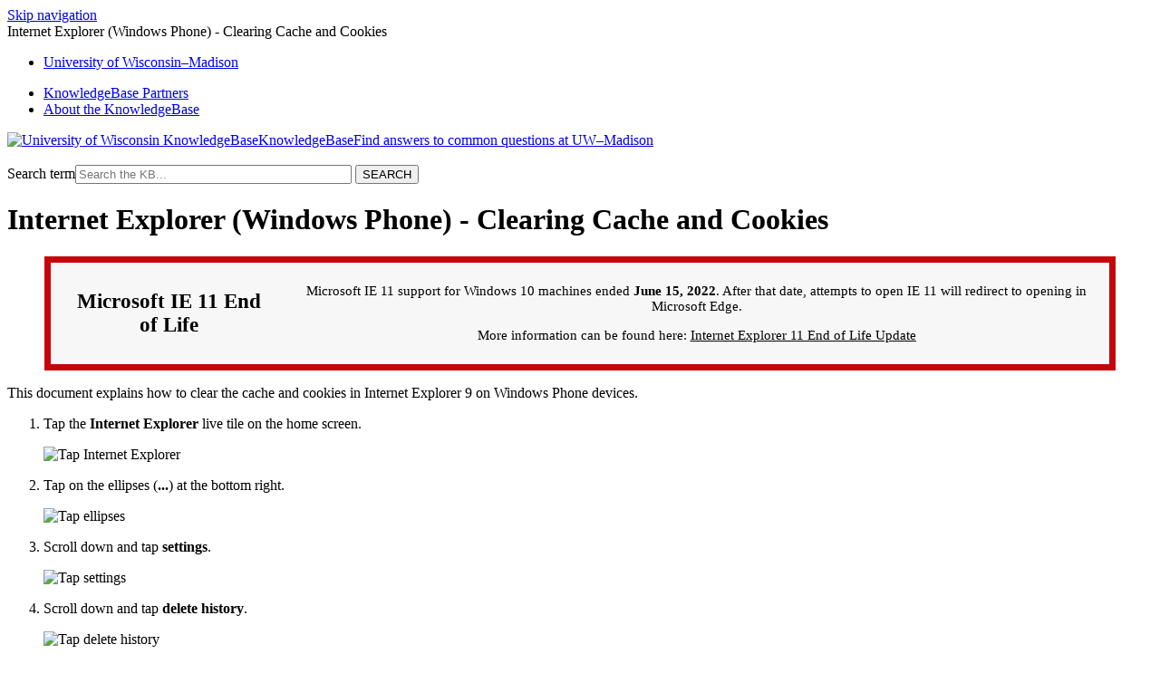

--- FILE ---
content_type: text/html; charset=utf-8
request_url: https://kb.wisc.edu/page.php?id=24078
body_size: 3784
content:
<!DOCTYPE html><html lang="en-US"><head><script>(function(w,d,s,l,i){w[l]=w[l]||[];w[l].push({'gtm.start':new Date().getTime(),event:'gtm.js'});var f=d.getElementsByTagName(s)[0],j=d.createElement(s),dl=l!='dataLayer'?'&l='+l:'';j.async=true;j.src='https://www.googletagmanager.com/gtm.js?id='+i+dl;f.parentNode.insertBefore(j,f);})(window,document,'script','dataLayer','GTM-5MRHB7J');</script><title>Internet Explorer (Windows Phone) - Clearing Cache and Cookies</title><meta name="application-name" content="New KB Documents"/><meta name="google-site-verification" content="jQXNvDqpT6sB_Nm-Ov-OsWhG792Arqd2WPDbOfnnle8" /><meta http-equiv="content-type" content="text/html; charset=utf-8"><meta name="description" content=""><meta name="keywords" content="KnowledgeBase, knowledge base, universities, colleges, higher education, knowledge sharing, knowledge collaboration, technical support self-service solutions"><meta name="application-name" content="University KnowledgeBase"><meta name="viewport" content="width=device-width, initial-scale=1.0"><link rel="canonical" href="https://kb.wisc.edu/helpdesk/24078"><script src="/css/kbs-base.js?v=2610" type="text/javascript"></script><link rel="stylesheet" type="text/css" media="screen" href="/css/froala-editor@3.2.2/froala_style.min.css"><link rel="stylesheet" type="text/css" media="screen" href="/css/froala-editor@3.2.2/froala_override.css"><link rel="stylesheet" type="text/css" media="screen" href="/css/tinymce@5/content.css"><link rel="stylesheet" type="text/css" media="screen" href="/css/kbs-base.css?v=2610"><link rel="stylesheet" type="text/css" media="screen" href="/css/default_layout1.css?v=2610"><link rel="stylesheet" type="text/css" media="screen" href="/images/inst1/uw-theme-kb-v5.css"><style>#group-logo .group-name-hide:after {content: "Find answers to common questions at UW–Madison";}</style><link rel="stylesheet" type="text/css" media="screen" href="/css/uw-buttons.css"><link rel="stylesheet" type="text/css" media="print" href="/css/print.css"></head><body><noscript><iframe src="https://www.googletagmanager.com/ns.html?id=GTM-5MRHB7J" height="0" width="0" style="display:none;visibility:hidden"></iframe></noscript><div id="skip-nav"><a href="#maincontent">Skip navigation</a></div><div id="body-container"><header role="banner"><div id="top-links"><div class="section group top"><div class="col span_top_1_of_3"><span class="hidden">Internet Explorer (Windows Phone) - Clearing Cache and Cookies</span></div><div class="col span_top_2_of_3"><div id="top-left-links"><ul><li class="first"><a href="https://www.wisc.edu">University <span style="text-transform:lowercase">of</span> Wisconsin–Madison</a></li></ul></div></div><div class="col span_top_3_of_3"><div id="top-right-links"><ul><li class="first"><a href="/search.php?q=showkbpartners">KnowledgeBase Partners</a></li><li><a href="/page.php?id=3">About the KnowledgeBase</a></li></ul></div></div></div></div><div id="logo-search"><div class="section group logo-search"><div class="col span_logo-search_1_of_2"><div id="group-logo"><a href="./"><img src="/images/inst1/uw-crest-web.png" alt="University of Wisconsin KnowledgeBase" width="" height=""><span class="group-name-hide">KnowledgeBase</span></a></div></div><div class="col span_logo-search_2_of_2"><div id="search-form" class="upper" role="search"><form accept-charset="UTF-8" method="get" action="search.php" title="Search"><span id="resultc" role="status" aria-live="polite"></span><br><label for="q" class="hidden">Search term</label><input class="inputBox" id="q" type="text" name="q" placeholder="Search the KB..." value="" size="36" maxlength="140" > <input class="search" type="submit" value="SEARCH"></form></div><script>if(document.getElementsByClassName("search")){document.getElementsByClassName("search")[0].addEventListener("click", searchBtn);}</script></div></div></div></header><div id="container"><div id="middle-sect1"><main id="maincontent" role="main"><div id="page-content" role="article"><div class="fr-element fr-view"><h1 class="title">Internet Explorer (Windows Phone) - Clearing Cache and Cookies</h1><div style="float:right;text-align:right;padding:1px;border-radius:2px;"></div><div class="doc-summary"><span class="kb-page-header"><p><div id="banner">
<table style="border: none; width: 100%;">
<tbody>
<tr>
<td style="border: none; width: 20%;">
<h2>Microsoft IE 11 End of Life</h2>
</td>
<td style="border: none; width: 80%; padding-left: 30px;">
<p>Microsoft IE 11 support for Windows 10 machines ended <strong>June 15, 2022</strong>. After that date, attempts to open IE 11 will redirect to opening in Microsoft Edge.</p> 
<p>More information can be found here: <span style="text-decoration: underline;"><a href="https://kb.wisc.edu/helpdesk/news.php?id=12634">Internet Explorer 11 End of Life Update</a></span></p>
</td>
</tr>
</tbody>
</table>
</div>

<style>
div#banner {
    background-color: #f7f7f7; !important;
    border: 7px solid #C5050C;
    color: black;
    padding: 5px 15px;
    width: 90%;
    font-size: 15px;
    text-align: center;
    margin: 1rem auto;
}

div#banner a {
    color: black;

}

</style>

</p></span>This document explains how to clear the cache and cookies in Internet Explorer 9 on Windows Phone devices.</div><div class="doc-body"><ol>
<li>
<p>Tap the <strong>Internet Explorer</strong> live tile on the home screen.</p>
<p><img src="/images/group1/24078/home_screen.png" title="home_screen.png" alt="Tap Internet Explorer" width="240" height="400"></p>
</li>
<li>
<p>Tap on the ellipses (<strong>...</strong>) at the bottom right.</p>
<p><img src="/images/group1/24078/IE.png" title="IE.png" alt="Tap ellipses" width="240" height="400"></p>
</li>
<li>
<p>Scroll down and tap <strong>settings</strong>.</p>
<p><img src="/images/group1/24078/ellipses.png" title="ellipses.png" alt="Tap settings" width="240" height="449"></p>
</li>
<li>
<p>Scroll down and tap <strong>delete history</strong>.</p>
<p><img src="/images/group1/24078/delete_history_button.png" title="delete_history_button.png" alt="Tap delete history" width="240" height="562"></p>
</li>
<li>
<p>Tap <strong>delete</strong> to confirm.</p>
<p><img src="/images/group1/24078/confirm_delete.png" title="confirm_delete.png" alt="Tap delete" width="240" height="400"></p>
</li>
<li>
<p>Wait a few seconds for the cache and cookies to clear. Then, you can tap the back button to return to Internet Explorer.</p>
<p><img src="/images/group1/24078/waiting.png" title="waiting.png" alt="Wait" width="240" height="400"></p>
</li>
</ol></div></div></div><br style="clear:both;"><hr class="kbhr1"><div class="doc-info"><div class="doc-attr keywords"><div class="doc-attr-name">Keywords:</div><div class="doc-attr-value"><span id="kb-page-keywords">internet explorer ie clear clearing remove removing cache cookies reset smartphone mobile windows phone wp wp7 7 nokia lumia titan htc samsung lg clean</span>&nbsp; <span id="suggestk-button"><button class="feedback-btn-link" onclick="suggestK(24078,'Internet+Explorer+%28Windows+Phone%29+-+Clearing+Cache+and+Cookies','internet+explorer+ie+clear+clearing+remove+removing+cache+cookies+reset+smartphone+mobile+windows+phone+wp+wp7+7+nokia+lumia+titan+htc+samsung+lg+clean');">Suggest keywords</button></span><div id="suggestk" aria-expanded="false" style="clear:both; float:left; width:50%;"></div><div id="ks-thank-you" role="status" aria-live="polite" aria-hidden="true" tabindex="-1" style="display:none;">We appreciate your suggestion. Thank you!</div></div></div><div class="doc-attr id"><div class="doc-attr-name">Doc ID:</div><div class="doc-attr-value">24078</div></div><div class="doc-attr owner"><div class="doc-attr-name">Owned&nbsp;by:</div><div class="doc-attr-value"><span class="doc-attr-value-owner-name">Help Desk KB Team in </span>DoIT Help Desk</div></div><div class="doc-attr created"><div class="doc-attr-name">Created:</div><div class="doc-attr-value">2012-04-27</div></div><div class="doc-attr updated"><div class="doc-attr-name">Updated:</div><div class="doc-attr-value">2026-01-15</div></div><div class="doc-attr sites"><div class="doc-attr-name">Sites:</div><div class="doc-attr-value">Chippewa Valley Technical College, DoIT Help Desk, Fox Valley Technical College, Michigan State University Demo, NDSU IT Knowledge Base, University of Illinois Engineering IT, University of Illinois School of Chemical Sciences, University of Illinois System, University of Illinois Technology Services, University of Maryland Engineering IT, UW Stout, UW System Administration DLE</div></div><div class="doc-attr feedback"><div class="doc-attr-value"><input type="hidden" id="did" value="24078"><span id="vote-yes"><input type="button" id="helpfulBtn" class="feedback-btn-yes" value="Helpful"></span> <span id="count-yes">7</span> &nbsp; <span id="vote-no"><input type="button" id="unhelpfulBtn" class="feedback-btn-no" value="Unhelpful"></span> <span id="count-no">10</span> &nbsp; <script>if(document.getElementById("helpfulBtn")){document.getElementById("helpfulBtn").addEventListener("click", yesVote);}if(document.getElementById("unhelpfulBtn")){document.getElementById("unhelpfulBtn").addEventListener("click", noVote);}</script> <span class="doc-comment"><a class="feedback-btn-link" href="feedback.php?action=2&amp;help=comment&amp;id=24078">Comment</a></span> <span class="suggest-doc3"><a class="feedback-btn-link" href="feedback.php?action=2&amp;help=suggest&amp;id=24078">Suggest new doc</a></span><span id="feedback-thank-you"></span></div></div></div></main></div><footer><div id="copyright" role="contentinfo"><a href="https://kb.wisc.edu/feedback.php">Feedback or accessibility issues</a>  ·  <a href="https://it.wisc.edu">UW–Madison Information Technology</a>  ·  <a href="https://www.wisc.edu">University of Wisconsin–Madison</a><br /><a href="https://www.wisc.edu/privacy-notice/">UW-Madison Privacy Notice</a><br>Copyright © 2026 The Board of Regents of the University of Wisconsin System<br><div id="view-toggle"><p><a href="internal/">Sign in</a><br></p></div></div></footer></div></div><script src="/cssjs/kb-collapsing-modules.js" type="text/javascript"></script><script type="text/javascript" src="/cssjs/kb-doc-collapsing-panels.js"></script><script>if(document.getElementsByTagName("a")){let els=document.getElementsByTagName("a");for(let i=0;i<els.length;i++){els[i].addEventListener("click", lnks);}}</script></body></html>